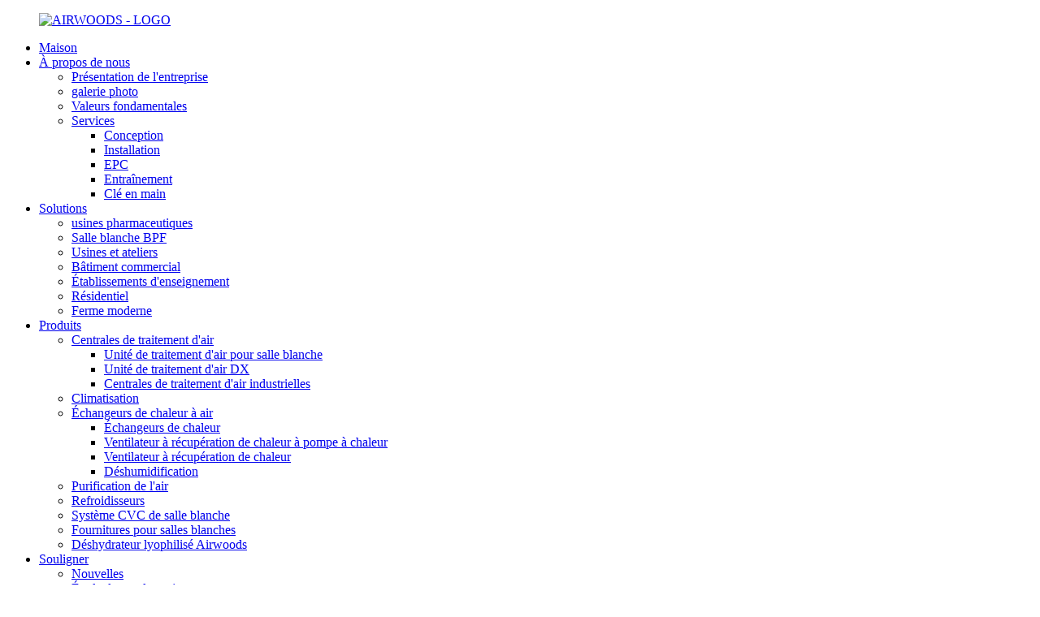

--- FILE ---
content_type: text/html
request_url: https://www.airwoods.com/fr/fresh-air-disinfection-box-for-hvac-system-2-product/
body_size: 17140
content:
<!DOCTYPE html> <html dir="ltr" lang="fr"> <head> <!-- Global site tag (gtag.js) - Google Analytics --> <script async src="https://www.googletagmanager.com/gtag/js?id=UA-153577757-1"></script> <script>
  window.dataLayer = window.dataLayer || [];
  function gtag(){dataLayer.push(arguments);}
  gtag('js', new Date());

  gtag('config', 'UA-153577757-1');
</script>  <!-- Google Tag Manager --> <script>(function(w,d,s,l,i){w[l]=w[l]||[];w[l].push({'gtm.start':
new Date().getTime(),event:'gtm.js'});var f=d.getElementsByTagName(s)[0],
j=d.createElement(s),dl=l!='dataLayer'?'&l='+l:'';j.async=true;j.src=
'https://www.googletagmanager.com/gtm.js?id='+i+dl;f.parentNode.insertBefore(j,f);
})(window,document,'script','dataLayer','GTM-5C9XW8VW');</script> <!-- End Google Tag Manager -->  <!-- Google tag (gtag.js) --> <script async src="https://www.googletagmanager.com/gtag/js?id=G-XTP4DNR0TB"></script> <script>
  window.dataLayer = window.dataLayer || [];
  function gtag(){dataLayer.push(arguments);}
  gtag('js', new Date());

  gtag('config', 'G-XTP4DNR0TB');
</script>  <script type="text/javascript">
    (function(c,l,a,r,i,t,y){
        c[a]=c[a]||function(){(c[a].q=c[a].q||[]).push(arguments)};
        t=l.createElement(r);t.async=1;t.src="https://www.clarity.ms/tag/"+i;
        y=l.getElementsByTagName(r)[0];y.parentNode.insertBefore(t,y);
    })(window, document, "clarity", "script", "sqwqo8gx7x");
</script>  <meta http-equiv="Content-Type" content="text/html; charset=UTF-8" /> <title>Boîte de désinfection de l'air frais pour systèmes CVC : usine et fournisseurs | Airwoods</title> <meta name="viewport" content="width=device-width,initial-scale=1,minimum-scale=1,maximum-scale=1,user-scalable=no"> <link rel="apple-touch-icon-precomposed" href=""> <meta name="format-detection" content="telephone=no"> <meta name="apple-mobile-web-app-capable" content="yes"> <meta name="apple-mobile-web-app-status-bar-style" content="black"> <meta property="og:url" content="https://~^(?<subdomain>.+)\\.airwoods\\.com$:443/fresh-air-disinfection-box-for-hvac-system-2-product/"/> <meta property="og:title" content="Fresh Air Disinfection Box for HVAC System"/> <meta property="og:description" content=" Heat Recovery Ventilation   Heat Pump Heat Recovery Ventilator   Heat Exchangers   Air Dehumidification   Air Purification Solutions   Watch the Product Video and Subscribe Us on Youtube to get latest update   Product Description Building air quality plays a critical role in our overall well-bei..."/> <meta property="og:type" content="product"/> <meta property="og:image" content="https://cdnus.globalso.com/airwoods/031.jpg"/> <meta property="og:site_name" content="https://www.airwoods.com/"/> <link href="//cdncn.goodao.net/airwoods/style/global/style.css?=1762612352" rel="stylesheet"> <link href="//cdncn.goodao.net/airwoods/style/public/public.css" rel="stylesheet"> <meta name="author" content="gd-admin"/> <meta name="description" itemprop="description" content="Ventilation à récupération de chaleur, pompe à chaleur, ventilateur à récupération de chaleur, échangeurs de chaleur, déshumidification de l'air, solutions de purification de l'air, à surveiller" />  <meta name="keywords" itemprop="keywords" content="Désinfection de l'air, désinfection de l'air dans les hôpitaux, machine de désinfection de l'air, système de désinfection de l'air, unité de désinfection de l'air, désinfection des conduits d'aération, purification de l'air, produits de purification de l'air, système de purification de l'air, purificateur d'air, purificateur d'air anti-moisissures, prix des purificateurs d'air, produits de purification de l'air, vente de purificateurs d'air, machine de désinfection de l'air, stérilisation de l'air, stérilisateur d'air, stérilisateur d'air domestique, stérilisateur d'air hospitalier, produits de stérilisation de l'air, stérilisateur UV pour l'air, purificateur d'air pour chambre, meilleur purificateur d'air, meilleur purificateur d'air anti-poussière, meilleur purificateur d'air pour hôpitaux, purificateur d'air chinois, purificateur d'air commercial, bon purificateur d'air, système de filtration d'air domestique, purificateur d'air domestique, système de filtration d'air de qualité hospitalière, purificateur d'air UV de qualité hospitalière, purificateur d'air domestique, désinfection de l'air CVC, purificateur d'air CVC, systèmes de désinfection CVC, stérilisation CVC, désinfection UV CVC, désinfectant UV CVC, stérilisateur UV CVC, UVC pour conduits Système de désinfection de l'air intérieur, purificateur d'air intérieur, purificateur d'air industriel, purificateur d'air pour grandes pièces, purificateur d'air pour espaces de vie, systèmes de filtration d'air médical, stérilisateur d'air médical, purificateur d'air de qualité médicale, purificateur d'air de bureau, purificateur d'air pour pièces, purificateur d'air pour petites pièces, purificateurs d'air haut de gamme, unité d'air frais traité, purificateur d'air HEPA véritable, désinfection de l'air de qualité supérieure, désinfection de l'air UV, système de désinfection de l'air UV, unité de désinfection de l'air UV, purificateur d'air UV, purificateur d'air UV pour CVC, produits de purification d'air UV, stérilisateur d'air UV pour CVC, systèmes de stérilisation de l'air UV, stérilisateur d'air UV, désinfection UV pour CVC, purificateur d'air à lumière UV, stérilisateur à lumière UV commercial, stérilisateur à lumière UV pour CVC, stérilisateur UV, stérilisateur UV pour CVC, produits de désinfection UV, stérilisateur UV pour système CVC, désinfection de l'air UVC, boîtier de désinfection de l'air UVC, purification de l'air UVC, purificateur d'air UVC produits, stérilisateur d'air UV-C, purificateur d'air UV-C pour toute la maison, produits" />    <link href="//cdn.globalso.com/hide_search.css" rel="stylesheet"/><link href="//www.airwoods.com/style/fr.html.css" rel="stylesheet"/><link rel="alternate" hreflang="fr" href="https://www.airwoods.com/fr/" /><link rel="canonical"  href="https://www.airwoods.com/fr/fresh-air-disinfection-box-for-hvac-system-2-product/" /></head> <body> <!-- Google Tag Manager --> <script>(function(w,d,s,l,i){w[l]=w[l]||[];w[l].push({'gtm.start':
new Date().getTime(),event:'gtm.js'});var f=d.getElementsByTagName(s)[0],
j=d.createElement(s),dl=l!='dataLayer'?'&l='+l:'';j.async=true;j.src=
'https://www.googletagmanager.com/gtm.js?id='+i+dl;f.parentNode.insertBefore(j,f);
})(window,document,'script','dataLayer','GTM-TX4FJ3R');</script> <!-- End Google Tag Manager -->  <!-- Google Tag Manager (noscript) --> <noscript><iframe src="https://www.googletagmanager.com/ns.html?id=GTM-5C9XW8VW" height="0" width="0" style="display:none;visibility:hidden"></iframe></noscript> <!-- End Google Tag Manager (noscript) -->  <div class="container">   <!-- web_head start -->  <header class="web_head">     <section class="head_top">       <div class="layout">         <figure class="logo"> <a href="/fr/">			<img src="https://cdnus.globalso.com/airwoods/AIRWOODS-LOGO.png" alt="AIRWOODS - LOGO"> 				</a></figure>       </div>     </section>     <section class="head_layer">       <div class="layout">         <nav class="nav_wrap">           <ul class="head_nav">             <li><a href="/fr/">Maison</a></li> <li><a href="/fr/about-us/">À propos de nous</a> <ul class="sub-menu"> 	<li><a href="/fr/about-us/">Présentation de l'entreprise</a></li> 	<li><a href="/fr/photo-gallery/">galerie photo</a></li> 	<li><a href="/fr/core-values-2/">Valeurs fondamentales</a></li> 	<li><a href="/fr/design/">Services</a> 	<ul class="sub-menu"> 		<li><a href="/fr/design/">Conception</a></li> 		<li><a href="/fr/installation/">Installation</a></li> 		<li><a href="/fr/epc/">EPC</a></li> 		<li><a href="/fr/training/">Entraînement</a></li> 		<li><a href="/fr/turnkey/">Clé en main</a></li> 	</ul> </li> </ul> </li> <li><a href="/fr/pharmaceutical-plants/">Solutions</a> <ul class="sub-menu"> 	<li><a href="/fr/pharmaceutical-plants/">usines pharmaceutiques</a></li> 	<li><a href="/fr/gmp-cleanrooms/">Salle blanche BPF</a></li> 	<li><a href="/fr/factories-and-workshops/">Usines et ateliers</a></li> 	<li><a href="/fr/commercial-building/">Bâtiment commercial</a></li> 	<li><a href="/fr/education/">Établissements d'enseignement</a></li> 	<li><a href="/fr/residential/">Résidentiel</a></li> 	<li><a href="/fr/modern-farm/">Ferme moderne</a></li> </ul> </li> <li class="current-post-ancestor current-menu-parent"><a href="/fr/products/">Produits</a> <ul class="sub-menu"> 	<li><a href="/fr/air-handling-units/">Centrales de traitement d'air</a> 	<ul class="sub-menu"> 		<li><a href="/fr/clean-room-air-handling-unit/">Unité de traitement d'air pour salle blanche</a></li> 		<li><a href="/fr/dx-air-handling-unit/">Unité de traitement d'air DX</a></li> 		<li><a href="/fr/industrial-air-handling-units/">Centrales de traitement d'air industrielles</a></li> 	</ul> </li> 	<li><a href="/fr/air-conditioning/">Climatisation</a></li> 	<li><a href="/fr/air-heat-exchangers/">Échangeurs de chaleur à air</a> 	<ul class="sub-menu"> 		<li><a href="/fr/heat-exchangers/">Échangeurs de chaleur</a></li> 		<li><a href="/fr/heat-pump-heat-recovery-ventilator/">Ventilateur à récupération de chaleur à pompe à chaleur</a></li> 		<li><a href="/fr/heat-recovery-ventilator/">Ventilateur à récupération de chaleur</a></li> 		<li><a href="/fr/dehumidification/">Déshumidification</a></li> 	</ul> </li> 	<li class="current-post-ancestor current-menu-parent"><a href="/fr/air-purification/">Purification de l'air</a></li> 	<li><a href="/fr/chillers/">Refroidisseurs</a></li> 	<li><a href="/fr/clean-room-hvac-system/">Système CVC de salle blanche</a></li> 	<li><a href="/fr/cleanroom-supplies/">Fournitures pour salles blanches</a></li> 	<li><a href="/fr/airwoods-freeze-dryer/">Déshydrateur lyophilisé Airwoods</a></li> </ul> </li> <li><a href="/fr/project/">Souligner</a> <ul class="sub-menu"> 	<li><a href="/fr/news/">Nouvelles</a></li> 	<li><a href="/fr/project/">Étude de cas de projets</a></li> 	<li><a href="/fr/video/">Vidéo</a></li> </ul> </li> <li><a href="/fr/contact-us/">Contactez-nous</a></li>           </ul>         </nav>          <div class="top_right">           <b id="btn-search" class="btn--search"></b>             <div class="change-language ensemble">   <div class="change-language-info">     <div class="change-language-title medium-title">        <div class="language-flag language-flag-en"><a href="https://www.airwoods.com/"><b class="country-flag"></b><span>English</span> </a></div>        <b class="language-icon"></b>      </div> 	<div class="change-language-cont sub-content">         <div class="empty"></div>     </div>   </div> </div> <!--theme286-->          </div>       </div>        <!--导航下拉-->            </section>   </header><!-- path --> <div class="path_bar">   <div class="layout">     <ul>      <li> <a itemprop="breadcrumb" href="/fr/">Maison</a></li><li> <a itemprop="breadcrumb" href="/fr/products/" title="Products">Produits</a> </li><li> <a itemprop="breadcrumb" href="/fr/air-purification/" title="Air Purification">Purification de l'air</a> </li></li>     </ul>   </div> </div>     <!-- page-layout start -->  <section class="web_main page_main">   <div class="layout">   <aside class="aside">   <section class="aside-wrap">     <section class="side-widget">     <div class="side-tit-bar">       <h4 class="side-tit">Catégories</h4>     </div>     <ul class="side-cate">       <li><a href="/fr/air-handling-units/">Centrales de traitement d'air</a> <ul class="sub-menu"> 	<li><a href="/fr/clean-room-air-handling-unit/">Unité de traitement d'air pour salle blanche</a></li> 	<li><a href="/fr/dx-air-handling-unit/">Unité de traitement d'air DX</a></li> 	<li><a href="/fr/industrial-air-handling-units/">Centrales de traitement d'air industrielles</a></li> 	<li><a href="/fr/rooftop-air-conditioning/">Climatisation sur le toit</a></li> </ul> </li> <li><a href="/fr/air-conditioning/">Climatisation</a></li> <li><a href="/fr/air-heat-exchangers/">Échangeurs de chaleur à air</a> <ul class="sub-menu"> 	<li><a href="/fr/heat-recovery-ventilator/">Ventilateur à récupération de chaleur</a></li> 	<li><a href="/fr/heat-exchangers/">Échangeurs de chaleur</a></li> 	<li><a href="/fr/heat-pump-heat-recovery-ventilator/">Ventilateur à récupération de chaleur à pompe à chaleur</a></li> 	<li><a href="/fr/dehumidification/">Déshumidification</a></li> </ul> </li> <li class="current-post-ancestor current-menu-parent"><a href="/fr/air-purification/">Purification de l'air</a></li> <li><a href="/fr/chillers/">Refroidisseurs</a></li> <li><a href="/fr/clean-room-hvac-system/">Système CVC de salle blanche</a></li> <li><a href="/fr/cleanroom-supplies/">Fournitures pour salles blanches</a></li> <li><a href="/fr/airwoods-freeze-dryer/">Déshydrateur lyophilisé Airwoods</a></li>     </ul>   </section>   <div class="side-widget">     <div class="side-tit-bar">       <h2 class="side-tit">Produits phares</h2>     </div> 	  	 <div class="side-product-items">               <div class="items_content">                <div class="side_slider">                     <ul class="swiper-wrapper"> 				                   <li class="swiper-slide gm-sep side_product_item">                     <figure > <a href="/fr/airwoods-eco-pair-1-2-wall-mounted-single-room-erv-60cmh35-3cfm-product/" class="item-img"><img src="https://cdnus.globalso.com/airwoods/SINGLE-ROOM-ERV-300x300.jpg" alt="Airwoods Eco Pair 1.2 Plafonnier mural pour une pièce..."></a>                       <figcaption>                         <h3 class="item_title"><a href="/fr/airwoods-eco-pair-1-2-wall-mounted-single-room-erv-60cmh35-3cfm-product/">Airwoods Eco Pair 1.2 Mural ...</a></h3>                        </figcaption>                     </figure> 					</li> 					                   <li class="swiper-slide gm-sep side_product_item">                     <figure > <a href="/fr/airwoods-single-room-energy-recovery-ventilator-product/" class="item-img"><img src="https://cdnus.globalso.com/airwoods/Main-9-300x300.jpg" alt="Récupérateur d'énergie Airwoods Eco Pair Plus pour une seule pièce..."></a>                       <figcaption>                         <h3 class="item_title"><a href="/fr/airwoods-single-room-energy-recovery-ventilator-product/">Airwoods Eco Pair Plus Sing...</a></h3>                        </figcaption>                     </figure> 					</li> 					                   <li class="swiper-slide gm-sep side_product_item">                     <figure > <a href="/fr/100cmh-88cfm-wall-mounted-eco-flex-energy-recovery-ventilator-product/" class="item-img"><img src="https://cdnus.globalso.com/airwoods/Main-6-300x300.jpg" alt="100 CMH 88 CFM Récupération d'énergie murale Eco-Flex..."></a>                       <figcaption>                         <h3 class="item_title"><a href="/fr/100cmh-88cfm-wall-mounted-eco-flex-energy-recovery-ventilator-product/">100 CMH 88 CFM Montage mural E...</a></h3>                        </figcaption>                     </figure> 					</li> 					                   <li class="swiper-slide gm-sep side_product_item">                     <figure > <a href="/fr/eco-link-single-room-ductless-erv-fresh-air-exchanger-energy-recovery-ventilation-product/" class="item-img"><img src="https://cdnus.globalso.com/airwoods/Main7-300x300.jpg" alt="Eco Link VRE sans conduit pour une pièce unique, air frais Exc..."></a>                       <figcaption>                         <h3 class="item_title"><a href="/fr/eco-link-single-room-ductless-erv-fresh-air-exchanger-energy-recovery-ventilation-product/">Eco Link Chambre Simple Ductle...</a></h3>                        </figcaption>                     </figure> 					</li> 					                   <li class="swiper-slide gm-sep side_product_item">                     <figure > <a href="/fr/dc-invert-fresh-air-heat-pump-product/" class="item-img"><img src="https://cdnus.globalso.com/airwoods/Main-8-2-300x300.jpg" alt="pompe à chaleur réversible à air frais CC avec récupération d'énergie v..."></a>                       <figcaption>                         <h3 class="item_title"><a href="/fr/dc-invert-fresh-air-heat-pump-product/">Inverseur CC pour pompe à air frais...</a></h3>                        </figcaption>                     </figure> 					</li> 					                </ul> 				 </div>                 <div class="btn-prev"></div>                 <div class="btn-next"></div>               </div>             </div>    </div>          </section> </aside>     <!-- main start -->       <section class="main" >   <div class="main_hd">             <h1 class="page_title new_titles">Boîtier de désinfection de l'air frais pour système CVC</h1>         </div>        <!-- product info -->       <section class="product-intro">         <div class="product-view" >            <!-- Piliang S-->                     <!-- Piliang E-->                     <div class="product-image"> <a class="cloud-zoom" id="zoom1" data-zoom="adjustX:0, adjustY:0" href="https://cdnus.globalso.com/airwoods/031.jpg"> <img src="https://cdnus.globalso.com/airwoods/031.jpg" itemprop="image" title="" alt="Boîtier de désinfection d'air frais pour système CVC - Image mise en avant" style="width:100%" /></a> </div>                     <div  style="position:relative; width:100%;">             <div class="image-additional">               <ul class="swiper-wrapper">                                 <li class="swiper-slide image-item current"> <a class="cloud-zoom-gallery item"  href="https://cdnus.globalso.com/airwoods/031.jpg" data-zoom="useZoom:zoom1, smallImage:https://cdnus.globalso.com/airwoods/031.jpg" title=""><img src="https://cdnus.globalso.com/airwoods/031-300x300.jpg" alt="Boîtier de désinfection de l'air frais pour système CVC" /></a> </li>                                 <li class="swiper-slide image-item"> <a class="cloud-zoom-gallery item"  href="https://cdnus.globalso.com/airwoods/07.jpg" data-zoom="useZoom:zoom1, smallImage:https://cdnus.globalso.com/airwoods/07.jpg" title=""><img src="https://cdnus.globalso.com/airwoods/07-300x300.jpg" alt="Boîtier de désinfection de l'air frais pour système CVC" /></a> </li>                                 <li class="swiper-slide image-item"> <a class="cloud-zoom-gallery item"  href="https://cdnus.globalso.com/airwoods/101.jpg" data-zoom="useZoom:zoom1, smallImage:https://cdnus.globalso.com/airwoods/101.jpg" title=""><img src="https://cdnus.globalso.com/airwoods/101-300x300.jpg" alt="Boîtier de désinfection de l'air frais pour système CVC" /></a> </li>                                 <li class="swiper-slide image-item"> <a class="cloud-zoom-gallery item"  href="https://cdnus.globalso.com/airwoods/09.jpg" data-zoom="useZoom:zoom1, smallImage:https://cdnus.globalso.com/airwoods/09.jpg" title=""><img src="https://cdnus.globalso.com/airwoods/09-300x300.jpg" alt="Boîtier de désinfection de l'air frais pour système CVC" /></a> </li>                               </ul>               <div class="swiper-pagination swiper-pagination-white"></div>             </div>             <div class="swiper-button-next swiper-button-white"></div>             <div class="swiper-button-prev swiper-button-white"></div>           </div>         </div>         <section class="product-summary">            <div class="product-meta">             <h3>Description courte :</h3>             <p><p><span>Caractéristiques du système de désinfection de l'air frais</span><br /> <span>(1) Inactivation efficace</span><br /> <span>Éliminer le virus présent dans l'air en peu de temps, réduisant considérablement le risque de transmission virale.</span><br /> <span>(2) Pleine initiative</span><br /> <span>Divers ions purificateurs sont générés et diffusés dans tout l'espace, et divers polluants nocifs sont activement décomposés, ce qui est efficace et complet.</span><br /> <span>(3) Zéro pollution</span><br /> <span>Aucune pollution secondaire et aucun bruit.</span><br /> <span>(4) Fiable et pratique</span><br /> <span>(5) Haute qualité, installation et entretien faciles</span><br /> <span>Application : maisons d'habitation, petits bureaux, jardins d'enfants, écoles et autres lieux.</span></p> </p>             <br />                                   </div>           <div class="product-btn-wrap"> <a href="javascript:" onclick="showMsgPop();" class="email">Envoyez-nous un courriel</a>            <a href="https://www.airwoods.com/uploads/Air-Disinfection-Box-Catalogue-2020101.pdf" target="_blank" rel="external nofollow"   class="pdf">Télécharger au format PDF</a>            </div>           <div class="share-this">                <div class="addthis_sharing_toolbox"></div>                 			</div>         </section>       </section>       <section class="tab-content-wrap product-detail">         <div class="tab-title-bar detail-tabs">           <h2 class="tab-title title current"><span>Détails du produit</span></h2>                                          <h2 class="tab-title title"><span>FAQ</span></h2>                               		                      </div>	         <section class="tab-panel-wrap">           <section class="tab-panel disabled entry">             <section class="tab-panel-content">                                	                <div class="fl-builder-content fl-builder-content-1655 fl-builder-content-primary fl-builder-global-templates-locked" data-post-id="1655"><div class="fl-row fl-row-full-width fl-row-bg-none fl-node-61777caa332e8" data-node="61777caa332e8"> 	<div class="fl-row-content-wrap"> 				<div class="fl-row-content fl-row-full-width fl-node-content"> 		 <div class="fl-col-group fl-node-6188c68f442b1" data-node="6188c68f442b1"> 			<div class="fl-col fl-node-6188c68f4457d fl-col-small" data-node="6188c68f4457d" style="width: 20%;"> 	<div class="fl-col-content fl-node-content"> 	<div class="fl-module fl-module-heading fl-node-6188c694e616e" data-node="6188c694e616e" data-animation-delay="0.0"> 	<div class="fl-module-content fl-node-content"> 		<h3 class="fl-heading"> 		<a href="/fr/heat-recovery-ventilator/" title="Heat Recovery Ventilation" target="_blank"> 		<span class="fl-heading-text">Ventilation à récupération de chaleur</span> 		</a> 	</h3>	</div> </div>	</div> </div>			<div class="fl-col fl-node-6188c68f445c3 fl-col-small" data-node="6188c68f445c3" style="width: 20%;"> 	<div class="fl-col-content fl-node-content"> 	<div class="fl-module fl-module-heading fl-node-6188c6b3ac513" data-node="6188c6b3ac513" data-animation-delay="0.0"> 	<div class="fl-module-content fl-node-content"> 		<h3 class="fl-heading"> 		<a href="/fr/heat-pump-heat-recovery-ventilator/" title="Heat Pump Heat Recovery Ventilator" target="_blank"> 		<span class="fl-heading-text">Ventilateur à récupération de chaleur à pompe à chaleur</span> 		</a> 	</h3>	</div> </div>	</div> </div>			<div class="fl-col fl-node-6188c68f44604 fl-col-small" data-node="6188c68f44604" style="width: 20%;"> 	<div class="fl-col-content fl-node-content"> 	<div class="fl-module fl-module-heading fl-node-6188c6d44b45d" data-node="6188c6d44b45d" data-animation-delay="0.0"> 	<div class="fl-module-content fl-node-content"> 		<h3 class="fl-heading"> 		<a href="/fr/heat-exchangers/" title="Heat Exchangers" target="_blank"> 		<span class="fl-heading-text">Échangeurs de chaleur</span> 		</a> 	</h3>	</div> </div>	</div> </div>			<div class="fl-col fl-node-6188c68f44646 fl-col-small" data-node="6188c68f44646" style="width: 20%;"> 	<div class="fl-col-content fl-node-content"> 	<div class="fl-module fl-module-heading fl-node-6188c6eb783d4" data-node="6188c6eb783d4" data-animation-delay="0.0"> 	<div class="fl-module-content fl-node-content"> 		<h3 class="fl-heading"> 		<a href="/fr/dehumidification/" title="Air Dehumidification" target="_blank"> 		<span class="fl-heading-text">Déshumidification de l'air</span> 		</a> 	</h3>	</div> </div>	</div> </div>			<div class="fl-col fl-node-6188c68f44687 fl-col-small" data-node="6188c68f44687" style="width: 20%;"> 	<div class="fl-col-content fl-node-content"> 	<div class="fl-module fl-module-heading fl-node-6188c715358f2" data-node="6188c715358f2" data-animation-delay="0.0"> 	<div class="fl-module-content fl-node-content"> 		<h3 class="fl-heading"> 		<a href="/fr/air-purification/" title="Air Purification Solutions" target="_blank"> 		<span class="fl-heading-text">Solutions de purification de l'air</span> 		</a> 	</h3>	</div> </div>	</div> </div>	</div>  <div class="fl-col-group fl-node-6188c66ad0e80" data-node="6188c66ad0e80"> 			<div class="fl-col fl-node-6188c66ad11a3" data-node="6188c66ad11a3" style="width: 100%;"> 	<div class="fl-col-content fl-node-content"> 	<div class="fl-module fl-module-heading fl-node-6177aa3196ead" data-node="6177aa3196ead" data-animation-delay="0.0"> 	<div class="fl-module-content fl-node-content"> 		<h3 class="fl-heading"> 		<a href="https://youtu.be/d_EoE95ypTM" title="Watch the Product Video and Subscribe Us on Youtube to get latest update" target="_self"> 		<span class="fl-heading-text">Regardez la vidéo du produit et abonnez-vous à notre chaîne YouTube pour recevoir les dernières mises à jour.</span> 		</a> 	</h3>	</div> </div><div class="fl-module fl-module-video fl-node-6177aa524cef2" data-node="6177aa524cef2" data-animation-delay="0.0"> 	<div class="fl-module-content fl-node-content"> 		 <div class="fl-video fl-embed-video" itemscope itemtype="http://schema.org/VideoObject"> 	<script src="https://cdncn.goodao.net/lite-yt-embed.js"></script> <link href="https://cdncn.goodao.net/lite-yt-embed.css" rel="stylesheet"> <meta itemprop="thumbnailUrl" content="http://cdn.goodao.net/airwoods/031-300x300.jpg" /> <meta itemprop="description" content="Fresh Air Disinfection Box for HVAC System factory and suppliers | Airwoods" /> <meta itemprop="name" content="Airwoods" /> <meta itemprop="uploadDate" content="2021-07-26T13:42:00+08:00" /> <meta itemprop="contentUrl" content="https://youtu.be/d_EoE95ypTM" />  <lite-youtube videoid="d_EoE95ypTM"></lite-youtube></div>	</div> </div>	</div> </div>	</div>  <div class="fl-col-group fl-node-61777caa37913" data-node="61777caa37913"> 			<div class="fl-col fl-node-61777caa37b66 fl-col-has-cols" data-node="61777caa37b66" style="width: 100%;"> 	<div class="fl-col-content fl-node-content"> 	<div class="fl-module fl-module-rich-text fl-node-61777caa32fd2" data-node="61777caa32fd2" data-animation-delay="0.0"> 	<div class="fl-module-content fl-node-content"> 		<div class="fl-rich-text"> 	<p><span><strong><span style="font-size: medium;">Description du produit</span></strong></span></p> <div> <p><span style="font-size: medium; font-family: arial, helvetica, sans-serif;">La qualité de l'air dans les bâtiments joue un rôle essentiel dans notre bien-être général, compte tenu du temps que nous passons à l'intérieur (environ 90 %) et de la capacité des bâtiments à influencer positivement ou négativement notre cognition, notre santé, notre productivité et la qualité de notre sommeil. L'air frais est le facteur le plus important qui détermine la qualité de l'air dans les bâtiments.</span></p> <p><span style="font-size: medium; font-family: arial, helvetica, sans-serif;">En 2020, face à la pandémie de Covid-19, la qualité de l'air intérieur est devenue une préoccupation majeure. C'est pourquoi nous avons développé un nouveau produit intégrant une lampe UVC et un filtre photocatalytique médical pour éliminer les germes et les bactéries présents dans l'air, garantissant ainsi un air pur et sain à l'intérieur des bâtiments. Ce produit est largement utilisé dans les écoles, les immeubles de bureaux, les hôpitaux, les cinémas, les restaurants, etc.</span></p> </div> </div>	</div> </div> <div class="fl-col-group fl-node-6177a5f0ede78 fl-col-group-nested" data-node="6177a5f0ede78"> 			<div class="fl-col fl-node-6177a5f0ee2cb fl-col-small" data-node="6177a5f0ee2cb" style="width: 50%;"> 	<div class="fl-col-content fl-node-content"> 	<div class="fl-module fl-module-rich-text fl-node-6177a5f95d6cd" data-node="6177a5f95d6cd" data-animation-delay="0.0"> 	<div class="fl-module-content fl-node-content"> 		<div class="fl-rich-text"> 	<p><strong>Lampe germicide médicale UVC</strong></p> <p>La lampe germicide ultraviolette personnalisée peut concentrer une haute intensité pour tuer les bactéries et les virus en peu de temps.<br />La longueur d'onde de 254 nm est facilement absorbée par les organismes vivants.<br />L'ADN ou l'ARN, qui agissent sur le matériel génétique de l'organisme, détruisent l'ADN/ARN pour tuer les bactéries et les virus.</p> </div>	</div> </div>	</div> </div>			<div class="fl-col fl-node-6177a5f0ee31a fl-col-small" data-node="6177a5f0ee31a" style="width: 50%;"> 	<div class="fl-col-content fl-node-content"> 	<div class="fl-module fl-module-photo fl-node-6177a625c779d" data-node="6177a625c779d" data-animation-delay="0.0"> 	<div class="fl-module-content fl-node-content"> 		<div class="fl-photo fl-photo-align-center" itemscope itemtype="http://schema.org/ImageObject"> 	<div class="fl-photo-content fl-photo-img-png"> 				<img class="fl-photo-img wp-image-8374" src="https://www.airwoods.com/uploads/UVC-light.png" alt="lumière UVC" itemprop="image"  /> 		     			</div> 	</div>	</div> </div>	</div> </div>	</div> <div class="fl-module fl-module-rich-text fl-node-6177a4ad42496" data-node="6177a4ad42496" data-animation-delay="0.0"> 	<div class="fl-module-content fl-node-content"> 		<div class="fl-rich-text"> 	<p><span><strong>Caractéristiques de ce système</strong></span><br /> <span>(1) Inactivation efficace</span><br /> <span>Éliminer le virus présent dans l'air en peu de temps, réduisant considérablement le risque de transmission virale.</span><br /> <span>(2) Pleine initiative</span><br /> <span>Divers ions purificateurs sont générés et diffusés dans tout l'espace, et divers polluants nocifs sont activement décomposés, ce qui est efficace et complet.</span><br /> <span>(3) Zéro pollution</span><br /> <span>Aucune pollution secondaire et aucun bruit.</span><br /> <span>(4) Fiable et pratique</span><br /> <span>(5) Haute qualité, installation et entretien faciles</span></p> </div>	</div> </div><div class="fl-module fl-module-heading fl-node-6177a59e037e2" data-node="6177a59e037e2" data-animation-delay="0.0"> 	<div class="fl-module-content fl-node-content"> 		<h3 class="fl-heading"> 		<span class="fl-heading-text">Technologie de double destruction des virus</span> 	</h3>	</div> </div><div class="fl-module fl-module-rich-text fl-node-6177a5bbac304" data-node="6177a5bbac304" data-animation-delay="0.0"> 	<div class="fl-module-content fl-node-content"> 		<div class="fl-rich-text"> 	<h3>Lampe germicide UVC médicale + filtre photocatalytique médical</h3> </div>	</div> </div><div class="fl-module fl-module-photo fl-node-6177a75d853a3" data-node="6177a75d853a3" data-animation-delay="0.0"> 	<div class="fl-module-content fl-node-content"> 		<div class="fl-photo fl-photo-align-center" itemscope itemtype="http://schema.org/ImageObject"> 	<div class="fl-photo-content fl-photo-img-png"> 				<img class="fl-photo-img wp-image-8375" src="https://www.airwoods.com/uploads/UV-kill-virus.png" alt="La lumière UV tue les virus" itemprop="image"  /> 		     			</div> 	</div>	</div> </div><div class="fl-module fl-module-rich-text fl-node-6177a714d0f7b" data-node="6177a714d0f7b" data-animation-delay="0.0"> 	<div class="fl-module-content fl-node-content"> 		<div class="fl-rich-text"> 	<p><strong>Filtre photocatalytique médical</strong></p> <p>La lumière germicide UVC irradie le matériau photocatalytique (oxyde de dioxygentitanium) pour combiner l'eau et l'oxygène de l'air en vue d'une réaction photocatalytique. Cette réaction produit rapidement une forte concentration d'ions germicides avancés (ions hydroxyde, ions superhydrogène, ions oxygène négatifs, ions peroxyde d'hydrogène, etc.). Les propriétés oxydantes et ioniques de ces particules d'oxydation avancée décomposent rapidement les gaz et les odeurs chimiquement nocifs, réduisent les particules en suspension et éliminent les contaminants microbiens tels que les virus, les bactéries et les moisissures.</p> </div>	</div> </div><div class="fl-module fl-module-photo fl-node-6177a44ec2db3" data-node="6177a44ec2db3" data-animation-delay="0.0"> 	<div class="fl-module-content fl-node-content"> 		<div class="fl-photo fl-photo-align-center" itemscope itemtype="http://schema.org/ImageObject"> 	<div class="fl-photo-content fl-photo-img-png"> 				<img class="fl-photo-img wp-image-1663" src="https://www.airwoods.com/uploads/sterilization-box.png" alt="boîte de stérilisation" itemprop="image"  /> 		     			</div> 	</div>	</div> </div><div class="fl-module fl-module-rich-text fl-node-6177a548cf1b3" data-node="6177a548cf1b3" data-animation-delay="0.0"> 	<div class="fl-module-content fl-node-content"> 		<div class="fl-rich-text"> 	<h2><span>Comment fonctionne le boîtier de désinfection de l'air frais ?</span></h2> <p><span>* Modèle standard compatible avec le produit ERV standard</span></p> <p><span>Modèle personnalisé compatible avec les ventilo-convecteurs et les centrales de traitement d'air gainables.</span></p> </div>	</div> </div><div class="fl-module fl-module-heading fl-node-6177a222beaf4" data-node="6177a222beaf4" data-animation-delay="0.0"> 	<div class="fl-module-content fl-node-content"> 		<h3 class="fl-heading"> 		<span class="fl-heading-text">Guide d'installation du boîtier de désinfection de l'air frais</span> 	</h3>	</div> </div><div class="fl-module fl-module-photo fl-node-6177a2439fcf8" data-node="6177a2439fcf8" data-animation-delay="0.0"> 	<div class="fl-module-content fl-node-content"> 		<div class="fl-photo fl-photo-align-center" itemscope itemtype="http://schema.org/ImageObject"> 	<div class="fl-photo-content fl-photo-img-png"> 				<img class="fl-photo-img wp-image-8372" src="https://www.airwoods.com/uploads/sterilization-box-installation.png" alt="installation de boîte de stérilisation de l'air" itemprop="image"  /> 		     			</div> 	</div>	</div> </div><div class="fl-module fl-module-rich-text fl-node-6177a2892ab85" data-node="6177a2892ab85" data-animation-delay="0.0"> 	<div class="fl-module-content fl-node-content"> 		<div class="fl-rich-text"> 	<p><span style="font-size: small;">• Le boîtier de désinfection de l'air peut être utilisé conjointement avec un ventilateur à récupération d'énergie et fonctionner de concert avec un système de contrôle d'interverrouillage.</span><br /> <span style="font-size: small;">• Les boîtiers de désinfection de l'air peuvent stériliser l'air pollué, qu'il soit extérieur ou intérieur.</span><br /> <span style="font-size: small;">• Il est recommandé d'installer d'abord le boîtier de désinfection de l'air sur les conduits d'arrivée et d'évacuation d'air.</span><br /> <span style="font-size: small;">• Les deux extrémités du boîtier de désinfection de l'air doivent être raccordées au tuyau principal à l'aide de tuyaux.</span></p> </div>	</div> </div><div class="fl-module fl-module-heading fl-node-6177a2d13bd42" data-node="6177a2d13bd42" data-animation-delay="0.0"> 	<div class="fl-module-content fl-node-content"> 		<h3 class="fl-heading"> 		<span class="fl-heading-text">Modèle personnalisé compatible avec les unités de ventilation et de climatisation gainables</span> 	</h3>	</div> </div><div class="fl-module fl-module-photo fl-node-6177a2e1d57a5" data-node="6177a2e1d57a5" data-animation-delay="0.0"> 	<div class="fl-module-content fl-node-content"> 		<div class="fl-photo fl-photo-align-center" itemscope itemtype="http://schema.org/ImageObject"> 	<div class="fl-photo-content fl-photo-img-png"> 				<img class="fl-photo-img wp-image-1665" src="https://www.airwoods.com/uploads/air-disinfection-for-ahu.png" alt="désinfection de l'air pour système CVC" itemprop="image"  /> 		     			</div> 	</div>	</div> </div><div class="fl-module fl-module-heading fl-node-6177a132eb4b8" data-node="6177a132eb4b8" data-animation-delay="0.0"> 	<div class="fl-module-content fl-node-content"> 		<h3 class="fl-heading"> 		<span class="fl-heading-text">Certificats et rapports pour le stérilisateur d'air UVC</span> 	</h3>	</div> </div><div class="fl-module fl-module-photo fl-node-6177a14f2c968" data-node="6177a14f2c968" data-animation-delay="0.0"> 	<div class="fl-module-content fl-node-content"> 		<div class="fl-photo fl-photo-align-center" itemscope itemtype="http://schema.org/ImageObject"> 	<div class="fl-photo-content fl-photo-img-png"> 				<img class="fl-photo-img wp-image-8371" src="https://www.airwoods.com/uploads/certifcate-and-report.png" alt="stérilisateur d'air UVC" itemprop="image"  /> 		     			</div> 	</div>	</div> </div><div class="fl-module fl-module-heading fl-node-6177aa8cb8759" data-node="6177aa8cb8759" data-animation-delay="0.0"> 	<div class="fl-module-content fl-node-content"> 		<h3 class="fl-heading"> 		<a href="/fr/manufacturing/" title="About Manufacturing " target="_self"> 		<span class="fl-heading-text">À propos de la fabrication</span> 		</a> 	</h3>	</div> </div><div class="fl-module fl-module-photo fl-node-6177aa9c95fa5" data-node="6177aa9c95fa5" data-animation-delay="0.0"> 	<div class="fl-module-content fl-node-content"> 		<div class="fl-photo fl-photo-align-center" itemscope itemtype="http://schema.org/ImageObject"> 	<div class="fl-photo-content fl-photo-img-jpg"> 				<img class="fl-photo-img wp-image-8300" src="https://www.airwoods.com/uploads/4a816413.jpg" alt="https://www.airwoods.com/manufacturing/" itemprop="image"  /> 		     			</div> 	</div>	</div> </div><div class="fl-module fl-module-heading fl-node-61aadb6a1a153" data-node="61aadb6a1a153" data-animation-delay="0.0"> 	<div class="fl-module-content fl-node-content"> 		<h3 class="fl-heading"> 		<span class="fl-heading-text">Contactez-nous</span> 	</h3>	</div> </div><div class="fl-module fl-module-rich-text fl-node-61aadba370f55" data-node="61aadba370f55" data-animation-delay="0.0"> 	<div class="fl-module-content fl-node-content"> 		<div class="fl-rich-text"> 	<p style="text-align: center;">Email: info@airwoods.com       Mobile Phone: +86 13242793858‬</p> </div>	</div> </div>	</div> </div>	</div> 		</div> 	</div> </div></div><!--<div id="downaspdf">                     <a title="Download this Product as PDF" href="/downloadpdf.php?id=1655" rel="external nofollow"><span>Download as PDF</span></a>                 </div>-->                            <div class="clear"></div>                                                         <hr>               <li><b>Précédent:</b>                 <a href="/fr/rotary-heat-recovery-wheel-type-fresh-air-dehumidifier-product/" rel="prev">Déshumidificateur d'air frais à roue de récupération de chaleur rotative</a>              </li>               <li><b>Suivant:</b>                 <a href="/fr/single-room-wall-mounted-ductless-heat-energy-recovery-ventilator-product/" rel="next">Ventilateur de récupération d'énergie thermique sans conduit, mural pour une seule pièce</a>              </li>               <hr>                           </section>           </section>                                          <section class="tab-panel disabled entry">             <section class="tab-panel-content">  </section>           </section>                                       <section class="tab-panel disabled entry">             <section class="tab-panel-content">                           </section>           </section>                   </section>       </section> <!--      <section id="send-email" class="inquiry-form-wrap ct-inquiry-form"> --> <!--      <div id="inquiry-form-wrap" style=" position:absolute; top:-150px;"></div>--> <!--    <div class="contact_form">--> <!--     <h2 class="title">Send your message to us:</h2>--> <!--<script type="text/javascript" src="//formcs.globalso.com/form/generate.js?id=482"></script>--> <!--        </div>--> <!--        <div class="ad_prompt">Write your message here and send it to us</div></section>--> <div class="products_an"> <div class="product-btn-wrap"> <a href="javascript:" onclick="showMsgPop();" class="email">Laissez votre message</a> </div> </div> 	 <div class="goods-may-like">         <h2 class="title">Catégories de produits</h2>         <div class="layer-bd">             <div class="swiper-slider">         <ul class="swiper-wrapper">                                 				 <li class="swiper-slide wow fadeInUpA product_item" data-wow-delay=".1s">                   <figure> <span class="item_img"> <img src="https://cdnus.globalso.com/airwoods/prod-Air-Purifier-01-300x223.png" alt="Purificateur d'air de plafond Airwoods"> 			<a href="/fr/airwoods-ceiling-air-purifier-product/" title="Airwoods Ceiling Air Purifier"></a></span>                     <figcaption>                       <h3 class="item_title"><a href="/fr/airwoods-ceiling-air-purifier-product/">Purificateur d'air de plafond Airwoods</a></h3>                     </figcaption>                   </figure>                 </li> 				                       				 <li class="swiper-slide wow fadeInUpA product_item" data-wow-delay=".1s">                   <figure> <span class="item_img"> <img src="https://cdnus.globalso.com/airwoods/single-room-erv-300x222.jpg" alt="Ventilateur de récupération d'énergie thermique sans conduit, mural pour une seule pièce"> 			<a href="/fr/single-room-wall-mounted-ductless-heat-energy-recovery-ventilator-product/" title="Single Room Wall Mounted Ductless Heat Energy Recovery Ventilator"></a></span>                     <figcaption>                       <h3 class="item_title"><a href="/fr/single-room-wall-mounted-ductless-heat-energy-recovery-ventilator-product/">Chauffage mural sans conduit pour une seule pièce R...</a></h3>                     </figcaption>                   </figure>                 </li> 				                       				 <li class="swiper-slide wow fadeInUpA product_item" data-wow-delay=".1s">                   <figure> <span class="item_img"> <img src="https://cdnus.globalso.com/airwoods/Single-way-blower-fresh-air-filtration-systems.jpg" alt="Systèmes de filtration d'air frais à soufflerie unidirectionnelle"> 			<a href="/fr/single-way-blower-fresh-air-filtration-systems-product/" title="Single Way Blower Fresh Air Filtration Systems"></a></span>                     <figcaption>                       <h3 class="item_title"><a href="/fr/single-way-blower-fresh-air-filtration-systems-product/">Systèmes de filtration d'air frais à soufflerie unidirectionnelle</a></h3>                     </figcaption>                   </figure>                 </li> 				                       				 <li class="swiper-slide wow fadeInUpA product_item" data-wow-delay=".1s">                   <figure> <span class="item_img"> <img src="https://cdnus.globalso.com/airwoods/vertical-HRV-300x223.jpg" alt="Ventilateur vertical compact à récupération de chaleur à haut rendement et à orifice supérieur"> 			<a href="/fr/compact-hrv-high-efficiency-top-port-vertical-heat-recovery-ventilator-product/" title="Compact HRV High Efficiency Top Port Vertical Heat Recovery Ventilator"></a></span>                     <figcaption>                       <h3 class="item_title"><a href="/fr/compact-hrv-high-efficiency-top-port-vertical-heat-recovery-ventilator-product/">VRC compacte à haut rendement, port supérieur vertical H...</a></h3>                     </figcaption>                   </figure>                 </li> 				                       				 <li class="swiper-slide wow fadeInUpA product_item" data-wow-delay=".1s">                   <figure> <span class="item_img"> <img src="https://cdnus.globalso.com/airwoods/eco-design-ERV-300x222.jpg" alt="Ventilateurs de récupération d'énergie thermique suspendus"> 			<a href="/fr/suspended-heat-energy-recovery-ventilators-product/" title="Suspended Heat Energy Recovery Ventilators"></a></span>                     <figcaption>                       <h3 class="item_title"><a href="/fr/suspended-heat-energy-recovery-ventilators-product/">Ventilateurs de récupération d'énergie thermique suspendus</a></h3>                     </figcaption>                   </figure>                 </li> 				                                       </ul>         </div>         <div class="swiper-control">               <span class="swiper-button-prev"></span>               <span class="swiper-button-next"></span>             </div>             </div>       </div>   </section>   </div> </section> <div class="clear"></div> <style> /*--------------------------------------------------------                                                      page: download list                                                                     ------------------------------------------------------*/   .download-list { position: relative; width: 100%; overflow: hidden; } .download-list ul { } .download-list ul li { position: relative; display: block; overflow: hidden; line-height: 30px; padding: 30px 0 10px; border-bottom: 1px solid #E9E9E9; } .download-list ul li .download-cont { position: relative; display: inline-block; vertical-align: top; *display: inline;  *zoom: 1; float: left; } .download-list ul li .download-cont .download-pic { position: relative; display: inline-block; vertical-align: top; *display: inline;  *zoom: 1; width: 25px; height: 25px; overflow: hidden; } .download-list ul li .download-cont .download-pic img { max-width: 25px; max-height: 25px; } .download-list ul li .download-cont .download-detail { position: relative; display: inline-block; vertical-align: top; *display: inline;  *zoom: 1; margin: 0 15px; font-size: 18px; font-family: 'Graphik-Semibold'; } .download-list ul li .download-button { position: relative; display: inline-block; vertical-align: top; *display: inline;  *zoom: 1; float: right; height: 30px; line-height: 30px; font-size: 14px; border-width: 1px; border-style: solid; border-left-color: #C1C1C1; border-right-color: #C1C1C1; border-top-color: #C9C9C9; border-bottom-color: #A5A5A5; border-radius: 5px; filter: progid:DXImageTransform.Microsoft.Gradient(startColorStr='#F1F1F1', endColorStr='#DADADA', gradientType='0'); background: -moz-linear-gradient(top, #F1F1F1, #DADADA); background: -o-linear-gradient(top, #F1F1F1, #DADADA); background: -webkit-gradient(linear, 0% 0%, 0% 100%, from(#F1F1F1), to(#DADADA)); } .download-list ul li .download-button a { position: relative; display: block; padding: 0 12px 0 12px; color: #0A0A0A; }  .download-list ul li { border-bottom: none; } .download-list ul li .download-cont { display: block; margin: 0 0 20px; }   /*--------------------------------------------------------                                                      page: faq list                                                                     ------------------------------------------------------*/ </style>   <!-- web_footer start -->   <footer class="web_footer">     <section class="foot_service">       <div class="layout">         <div class="foot_items">           <nav class="foot_item foot_item_info" data-wow-delay=".1s" data-wow-duration=".8s">             <div class="foot_logo">	<img src="https://cdnus.globalso.com/airwoods/AIRWOODS-LOGO.png" alt="AIRWOODS - LOGO"> 	 </div>         <div class="info_desc"><p><p>Depuis 2007, Airwoods se consacre à fournir des solutions complètes de CVC, de salles blanches et de traitement des COV à différents secteurs d'activité. Notre objectif est d'assurer une bonne qualité de l'air intérieur grâce à des produits écoénergétiques, des solutions optimisées, des prix compétitifs et un service irréprochable.</p> </p>         </div>           </nav>           <nav class="foot_item foot_item_product" data-wow-delay=".2s" data-wow-duration=".8s">             <div class="foot_item_hd">               <h2 class="title">Solutions</h2>             </div>             <div class="foot_item_bd">               <ul class="foot_txt_list">                 	<li><a href="/fr/pharmaceutical-plants/">usines pharmaceutiques</a></li> <li><a href="/fr/factories-and-workshops/">usines</a></li> <li><a href="/fr/commercial-building/">Bâtiment commercial</a></li> <li><a href="/fr/education/">Établissements d'enseignement</a></li> <li><a href="/fr/modern-farm/">Ferme moderne</a></li>               </ul>             </div>           </nav>                      <nav class="foot_item foot_item_product" data-wow-delay=".2s" data-wow-duration=".8s">             <div class="foot_item_hd">               <h2 class="title">Liens rapides</h2>             </div>             <div class="foot_item_bd">               <ul class="foot_txt_list">                 	<li><a href="/fr/products/">Produits</a></li> <li><a href="/fr/project/">projets</a></li> <li><a href="/fr/news/">Nouvelles</a></li> <li><a href="/fr/video/">Centre vidéo</a></li> <li><a href="/fr/about-us/">À propos d'Airwoods</a></li>               </ul>             </div>           </nav>                      <nav class="foot_item" data-wow-delay=".3s" data-wow-duration=".8s">             <div class="foot_item_hd">               <h2 class="title">Entrer en contact</h2>             </div>             <div class="foot_item_bd">                <address class="foot_contact_list">                <!--                     icons:                      ============================                      contact_ico_local                      contact_ico_phone                      contact_ico_email                      contact_ico_fax                      contact_ico_skype                      contact_ico_time  -->                  <ul> 				                    <li class="contact_item">                      <i class="contact_ico contact_ico_local"></i>                      <div class="contact_txt">                        <span class="item_val">Salle 2101, Bâtiment n° 25 du siège social, Parc écologique de haute technologie de Tian An, 555 avenue Panyu, district de Panyu, Guangzhou, Chine</span>                      </div>                    </li> 				   				                      <li class="contact_item">                      <i class="contact_ico contact_ico_phone"></i>                      <div class="contact_txt">                        <a class="tel_link" href="tel:+86-20-39141701"><span class="item_label">Téléphone:</span><span class="item_val">+86-20-39141701</span></a>                      </div>                    </li> 				   				                      <li class="contact_item">                      <i class="contact_ico contact_ico_email"></i>                      <div class="contact_txt">                        <a href="mailto:info@airwoods.com"><span class="item_label">E-mail:</span><span class="item_val">info@airwoods.com</span></a>                      </div>                    </li> 				                    </ul>                </address>                <ul class="foot_sns">                 		<li><a target="_blank" href="https://www.facebook.com/airwoodshvacsolution"><img src="https://cdnus.globalso.com/airwoods/liansu.png" alt="liansu"></a></li> 			<li><a target="_blank" href="https://www.linkedin.com/company/airwoodshvacsolution"><img src="https://cdnus.globalso.com/airwoods/lingfy.png" alt="lingfy"></a></li> 			<li><a target="_blank" href="https://www.linkedin.com/company/airwoods-cleanroom"><img src="https://cdnus.globalso.com/airwoods/10001.png" alt="10001"></a></li> 			<li><a target="_blank" href="https://twitter.com/AirwoodsHVAC"><img src="https://cdnus.globalso.com/airwoods/tuite.png" alt="tuite"></a></li> 			<li><a target="_blank" href="https://www.instagram.com/airwoodshvac"><img src="https://cdnus.globalso.com/airwoods/instagram1.png" alt="Instagram"></a></li> 			<li><a target="_blank" href="https://www.youtube.com/@airwoods"><img src="https://cdnus.globalso.com/airwoods/youtube1.png" alt="YouTube"></a></li> 			<li><a target="_blank" href="https://www.youtube.com/@Airwoods-Cleanroom"><img src="https://cdnus.globalso.com/airwoods/10002.png" alt="10002"></a></li> 	               </ul>             </div>           </nav>         </div> 		 <div class="copyright">Types de salles blanches selon Airwoods : Salles blanches ISO 8, ISO 5, ISO 7, Spécification des exigences et directives relatives aux salles blanches, Concepteurs de salles blanches, Entrepreneurs en salles blanches, Fabricants de salles blanches, Salles blanches ISO classe 100, Salles blanches classe 10000, Salles blanches classe 100000, Salles blanches ISO classe 1, Salles blanches ISO classe 2, Salles blanches ISO classe 3, Salles blanches ISO classe 4, Salles blanches ISO classe 5, Salles blanches ISO classe 6, Salles blanches ISO classe 7, Salles blanches ISO classe 8, Salles blanches ISO classe 9, Salles blanches de grade A, B, C, D, Salles blanches FDA, Salles blanches certifiées, Salles blanches USP 797 pour l’industrie pharmaceutique, Salles blanches USP 800 pour les médicaments dangereux, Désignations des salles blanches, Installation de salles blanches, CVC pour salles blanches, Centrale de traitement d’air pour salles blanches © Copyright - 2010-2022 Airwoods Tous droits réservés.<script type="text/javascript" src="//www.globalso.site/livechat.js"></script>      <a href="/fr/privacy-policy/">politique de confidentialité</a>         <!--<a href="/featured/">Hot Products</a>, <a href="/sitemap.xml">Sitemap</a>-->         <!--<br><a href='https://www.airwoods.com/class-7-clean-room-service/' title='Class 7 Clean Room Service'>Class 7 Clean Room Service</a>,  <a href='https://www.airwoods.com/class-7-clean-room-design/' title='Class 7 Clean Room Design'>Class 7 Clean Room Design</a>,  <a href='https://www.airwoods.com/clean-room-iso7-design/' title='Clean Room Iso7 Design'>Clean Room Iso7 Design</a>,  <a href='https://www.airwoods.com/clean-dust-free-room-supplier/' title='Clean Dust Free Room Supplier'>Clean Dust Free Room Supplier</a>,  <a href='https://www.airwoods.com/food-processing-cleanroom-supplier/' title='Food Processing Cleanroom Supplier'>Food Processing Cleanroom Supplier</a>,  <a href='https://www.airwoods.com/grade-d-cleanroom-design/' title='Grade D Cleanroom Design'>Grade D Cleanroom Design</a>, <a href="/products/">All Products</a>-->         </div>       </div>     </section>   </footer> 	<div id="whatsapp">         <a href="https://api.whatsapp.com/send?phone=8613725243596" target="_blank" title="Whatsapp">         <div id="whatsappMain"></div>         </a> </div>	  <ul class="right_nav">         <li>          <div class="iconBox oln_ser">               <img src='//cdn.goodao.net/airwoods/email-fill.png'>             <h4>E-mail</h4>          </div>          <div class="hideBox">             <div class="hb">                <h5>E-mail</h5>                <div class="fonttalk">                     <p><a href="mailto:info@airwoods.com">info@airwoods.com</a></p>                </div>                <div class="fonttalk">                                     </div>             </div>          </div>       </li>     <li>          <div class="iconBox">             <img src='//cdn.goodao.net/airwoods/whatsapp11.png'>             <h4>WhatsApp</h4>          </div>          <div class="hideBox">             <div class="hb">                <h5>WhatsApp</h5>                <div class="fonttalk">                     <p>                         <a target="_blank" href="https://api.whatsapp.com/send?phone=8613246848935&text=Hello">AHU : 8613246848935</a>                     </p>                     <p><a target="_blank" href="https://api.whatsapp.com/send?phone=8618620893831&text=Hello">ERV/HRV : 8618620893831</a></p>                </div>                                <div class="fonttalk">                                     </div>             </div>          </div>       </li>     <li>          <div class="iconBox">             <img src='//cdn.goodao.net/airwoods/wechat11.png' alt="wechat11">             <h4>WeChat</h4>          </div>          <div class="hideBox">             <div class="hb">                <h5>WeChat</h5>                                      <img src="//cdn.goodao.net/airwoods/wechat.png" alt="wechat">                              </div>           </div>       </li>        <li>          <div class="iconBox oln_ser">               <img src='//cdn.goodao.net/airwoods/youtube2.png'>             <h4>YouTube</h4>          </div>          <div class="hideBox">             <div class="hb">                <h5>YouTube</h5>                <div class="fonttalk">                     <p><a href="https://www.youtube.com/@airwoods" target="_blank" rel="nofollow">YouTube</a></p>                </div>                <div class="fonttalk">                                     </div>             </div>          </div>       </li>       <li>          <div class="iconBox oln_ser">               <img src='//cdn.goodao.net/airwoods/linkedin2.png'>             <h4>LinkedIn</h4>          </div>          <div class="hideBox">             <div class="hb">                <h5>LinkedIn</h5>                <div class="fonttalk">                     <p><a href="https://www.linkedin.com/company/airwoodshvacsolution" target="_blank" rel="nofollow">LinkedIn</a></p>                </div>                <div class="fonttalk">                                     </div>             </div>          </div>       </li>  <!--------------TOP按钮------------------>     <li>          <div class="iconBox top">              <img src='//cdn.goodao.net/airwoods/top.png'>             <h4>Haut</h4>          </div>     </li>     </ul>             <div class="inquiry-pop-bd">   <div class="inquiry-pop"> <i class="ico-close-pop" onclick="hideMsgPop();"></i>      <div id="inquiry-form-wrap" style=" position:absolute; top:-150px;"></div>     <div class="contact_form">      <h2 class="title">Envoyez-nous votre message :</h2> <script type="text/javascript" src="//formcs.globalso.com/form/generate.js?id=482"></script>         </div>         <div class="ad_prompt">Écrivez votre message ici et envoyez-le-nous</div>   </div> </div> </div>  <div class="web-search"> <b id="btn-search-close" class="btn--search-close"></b>   <div style=" width:100%">     <div class="head-search">       <form class=""  action="https://www.airwoods.com/index.php" method="get" >         <input class="search-ipt" name="s" placeholder="Start Typing..." /> 		<input type="hidden" name="cat" value="490"/>         <input class="search-btn" type="button" />         <span class="search-attr">Appuyez sur Entrée pour lancer la recherche ou sur Échap pour fermer.</span>       </form>     </div>   </div> </div> <a href="javascript:" class="online_chat">Laissez votre message</a>    <script type="text/javascript" src="//cdncn.goodao.net/airwoods/style/global/js/jquery.min.js"></script>  <script type="text/javascript" src="//cdncn.goodao.net/airwoods/style/global/js/common.js?=1762612353"></script> <script type="text/javascript" src="//cdncn.goodao.net/airwoods/style/public/public.js"></script>     <!-- Google Tag Manager (noscript) --> <noscript><iframe src="https://www.googletagmanager.com/ns.html?id=GTM-TX4FJ3R" height="0" width="0" style="display:none;visibility:hidden"></iframe></noscript> <!-- End Google Tag Manager (noscript) --> <script src="//cdn.goodao.net/style/js/stats_init.js"></script>   <script>
    (function(w,d,t,u,n,a,m){w['MauticTrackingObject']=n;
        w[n]=w[n]||function(){(w[n].q=w[n].q||[]).push(arguments)},a=d.createElement(t),
        m=d.getElementsByTagName(t)[0];a.async=1;a.src=u;m.parentNode.insertBefore(a,m)
    })(window,document,'script','https://formcs.globalso.com/mtc.js','mt');

    mt('send', 'pageview');
</script>  <script type="text/javascript">

if(typeof jQuery == 'undefined' || typeof jQuery.fn.on == 'undefined') {
	document.write('<script src="https://www.airwoods.com/wp-content/plugins/bb-plugin/js/jquery.js"><\/script>');
	document.write('<script src="https://www.airwoods.com/wp-content/plugins/bb-plugin/js/jquery.migrate.min.js"><\/script>');
}

</script><ul class="prisna-wp-translate-seo" id="prisna-translator-seo"><li class="language-flag language-flag-en"><a href="https://www.airwoods.com/fresh-air-disinfection-box-for-hvac-system-2-product/" title="English"><b class="country-flag"></b><span>English</span></a></li><li class="language-flag language-flag-fr"><a href="https://www.airwoods.com/fr/fresh-air-disinfection-box-for-hvac-system-2-product/" title="French"><b class="country-flag"></b><span>French</span></a></li><li class="language-flag language-flag-de"><a href="https://www.airwoods.com/de/fresh-air-disinfection-box-for-hvac-system-2-product/" title="German"><b class="country-flag"></b><span>German</span></a></li><li class="language-flag language-flag-pt"><a href="https://www.airwoods.com/pt/fresh-air-disinfection-box-for-hvac-system-2-product/" title="Portuguese"><b class="country-flag"></b><span>Portuguese</span></a></li><li class="language-flag language-flag-es"><a href="https://www.airwoods.com/es/fresh-air-disinfection-box-for-hvac-system-2-product/" title="Spanish"><b class="country-flag"></b><span>Spanish</span></a></li><li class="language-flag language-flag-ru"><a href="http://www.airwoods.ru/fresh-air-disinfection-box-for-hvac-system-2-product/" title="Russian"><b class="country-flag"></b><span>Russian</span></a></li><li class="language-flag language-flag-ja"><a href="https://www.airwoods.com/ja/fresh-air-disinfection-box-for-hvac-system-2-product/" title="Japanese"><b class="country-flag"></b><span>Japanese</span></a></li><li class="language-flag language-flag-ko"><a href="https://www.airwoods.com/ko/fresh-air-disinfection-box-for-hvac-system-2-product/" title="Korean"><b class="country-flag"></b><span>Korean</span></a></li><li class="language-flag language-flag-ar"><a href="https://www.airwoods.com/ar/fresh-air-disinfection-box-for-hvac-system-2-product/" title="Arabic"><b class="country-flag"></b><span>Arabic</span></a></li><li class="language-flag language-flag-ga"><a href="https://www.airwoods.com/ga/fresh-air-disinfection-box-for-hvac-system-2-product/" title="Irish"><b class="country-flag"></b><span>Irish</span></a></li><li class="language-flag language-flag-el"><a href="https://www.airwoods.com/el/fresh-air-disinfection-box-for-hvac-system-2-product/" title="Greek"><b class="country-flag"></b><span>Greek</span></a></li><li class="language-flag language-flag-tr"><a href="https://www.airwoods.com/tr/fresh-air-disinfection-box-for-hvac-system-2-product/" title="Turkish"><b class="country-flag"></b><span>Turkish</span></a></li><li class="language-flag language-flag-it"><a href="https://www.airwoods.com/it/fresh-air-disinfection-box-for-hvac-system-2-product/" title="Italian"><b class="country-flag"></b><span>Italian</span></a></li><li class="language-flag language-flag-da"><a href="https://www.airwoods.com/da/fresh-air-disinfection-box-for-hvac-system-2-product/" title="Danish"><b class="country-flag"></b><span>Danish</span></a></li><li class="language-flag language-flag-ro"><a href="https://www.airwoods.com/ro/fresh-air-disinfection-box-for-hvac-system-2-product/" title="Romanian"><b class="country-flag"></b><span>Romanian</span></a></li><li class="language-flag language-flag-id"><a href="https://www.airwoods.com/id/fresh-air-disinfection-box-for-hvac-system-2-product/" title="Indonesian"><b class="country-flag"></b><span>Indonesian</span></a></li><li class="language-flag language-flag-cs"><a href="https://www.airwoods.com/cs/fresh-air-disinfection-box-for-hvac-system-2-product/" title="Czech"><b class="country-flag"></b><span>Czech</span></a></li><li class="language-flag language-flag-af"><a href="https://www.airwoods.com/af/fresh-air-disinfection-box-for-hvac-system-2-product/" title="Afrikaans"><b class="country-flag"></b><span>Afrikaans</span></a></li><li class="language-flag language-flag-sv"><a href="https://www.airwoods.com/sv/fresh-air-disinfection-box-for-hvac-system-2-product/" title="Swedish"><b class="country-flag"></b><span>Swedish</span></a></li><li class="language-flag language-flag-pl"><a href="https://www.airwoods.com/pl/fresh-air-disinfection-box-for-hvac-system-2-product/" title="Polish"><b class="country-flag"></b><span>Polish</span></a></li><li class="language-flag language-flag-eu"><a href="https://www.airwoods.com/eu/fresh-air-disinfection-box-for-hvac-system-2-product/" title="Basque"><b class="country-flag"></b><span>Basque</span></a></li><li class="language-flag language-flag-ca"><a href="https://www.airwoods.com/ca/fresh-air-disinfection-box-for-hvac-system-2-product/" title="Catalan"><b class="country-flag"></b><span>Catalan</span></a></li><li class="language-flag language-flag-eo"><a href="https://www.airwoods.com/eo/fresh-air-disinfection-box-for-hvac-system-2-product/" title="Esperanto"><b class="country-flag"></b><span>Esperanto</span></a></li><li class="language-flag language-flag-hi"><a href="https://www.airwoods.com/hi/fresh-air-disinfection-box-for-hvac-system-2-product/" title="Hindi"><b class="country-flag"></b><span>Hindi</span></a></li><li class="language-flag language-flag-lo"><a href="https://www.airwoods.com/lo/fresh-air-disinfection-box-for-hvac-system-2-product/" title="Lao"><b class="country-flag"></b><span>Lao</span></a></li><li class="language-flag language-flag-sq"><a href="https://www.airwoods.com/sq/fresh-air-disinfection-box-for-hvac-system-2-product/" title="Albanian"><b class="country-flag"></b><span>Albanian</span></a></li><li class="language-flag language-flag-am"><a href="https://www.airwoods.com/am/fresh-air-disinfection-box-for-hvac-system-2-product/" title="Amharic"><b class="country-flag"></b><span>Amharic</span></a></li><li class="language-flag language-flag-hy"><a href="https://www.airwoods.com/hy/fresh-air-disinfection-box-for-hvac-system-2-product/" title="Armenian"><b class="country-flag"></b><span>Armenian</span></a></li><li class="language-flag language-flag-az"><a href="https://www.airwoods.com/az/fresh-air-disinfection-box-for-hvac-system-2-product/" title="Azerbaijani"><b class="country-flag"></b><span>Azerbaijani</span></a></li><li class="language-flag language-flag-be"><a href="https://www.airwoods.com/be/fresh-air-disinfection-box-for-hvac-system-2-product/" title="Belarusian"><b class="country-flag"></b><span>Belarusian</span></a></li><li class="language-flag language-flag-bn"><a href="https://www.airwoods.com/bn/fresh-air-disinfection-box-for-hvac-system-2-product/" title="Bengali"><b class="country-flag"></b><span>Bengali</span></a></li><li class="language-flag language-flag-bs"><a href="https://www.airwoods.com/bs/fresh-air-disinfection-box-for-hvac-system-2-product/" title="Bosnian"><b class="country-flag"></b><span>Bosnian</span></a></li><li class="language-flag language-flag-bg"><a href="https://www.airwoods.com/bg/fresh-air-disinfection-box-for-hvac-system-2-product/" title="Bulgarian"><b class="country-flag"></b><span>Bulgarian</span></a></li><li class="language-flag language-flag-ceb"><a href="https://www.airwoods.com/ceb/fresh-air-disinfection-box-for-hvac-system-2-product/" title="Cebuano"><b class="country-flag"></b><span>Cebuano</span></a></li><li class="language-flag language-flag-ny"><a href="https://www.airwoods.com/ny/fresh-air-disinfection-box-for-hvac-system-2-product/" title="Chichewa"><b class="country-flag"></b><span>Chichewa</span></a></li><li class="language-flag language-flag-co"><a href="https://www.airwoods.com/co/fresh-air-disinfection-box-for-hvac-system-2-product/" title="Corsican"><b class="country-flag"></b><span>Corsican</span></a></li><li class="language-flag language-flag-hr"><a href="https://www.airwoods.com/hr/fresh-air-disinfection-box-for-hvac-system-2-product/" title="Croatian"><b class="country-flag"></b><span>Croatian</span></a></li><li class="language-flag language-flag-nl"><a href="https://www.airwoods.com/nl/fresh-air-disinfection-box-for-hvac-system-2-product/" title="Dutch"><b class="country-flag"></b><span>Dutch</span></a></li><li class="language-flag language-flag-et"><a href="https://www.airwoods.com/et/fresh-air-disinfection-box-for-hvac-system-2-product/" title="Estonian"><b class="country-flag"></b><span>Estonian</span></a></li><li class="language-flag language-flag-tl"><a href="https://www.airwoods.com/tl/fresh-air-disinfection-box-for-hvac-system-2-product/" title="Filipino"><b class="country-flag"></b><span>Filipino</span></a></li><li class="language-flag language-flag-fi"><a href="https://www.airwoods.com/fi/fresh-air-disinfection-box-for-hvac-system-2-product/" title="Finnish"><b class="country-flag"></b><span>Finnish</span></a></li><li class="language-flag language-flag-fy"><a href="https://www.airwoods.com/fy/fresh-air-disinfection-box-for-hvac-system-2-product/" title="Frisian"><b class="country-flag"></b><span>Frisian</span></a></li><li class="language-flag language-flag-gl"><a href="https://www.airwoods.com/gl/fresh-air-disinfection-box-for-hvac-system-2-product/" title="Galician"><b class="country-flag"></b><span>Galician</span></a></li><li class="language-flag language-flag-ka"><a href="https://www.airwoods.com/ka/fresh-air-disinfection-box-for-hvac-system-2-product/" title="Georgian"><b class="country-flag"></b><span>Georgian</span></a></li><li class="language-flag language-flag-gu"><a href="https://www.airwoods.com/gu/fresh-air-disinfection-box-for-hvac-system-2-product/" title="Gujarati"><b class="country-flag"></b><span>Gujarati</span></a></li><li class="language-flag language-flag-ht"><a href="https://www.airwoods.com/ht/fresh-air-disinfection-box-for-hvac-system-2-product/" title="Haitian"><b class="country-flag"></b><span>Haitian</span></a></li><li class="language-flag language-flag-ha"><a href="https://www.airwoods.com/ha/fresh-air-disinfection-box-for-hvac-system-2-product/" title="Hausa"><b class="country-flag"></b><span>Hausa</span></a></li><li class="language-flag language-flag-haw"><a href="https://www.airwoods.com/haw/fresh-air-disinfection-box-for-hvac-system-2-product/" title="Hawaiian"><b class="country-flag"></b><span>Hawaiian</span></a></li><li class="language-flag language-flag-iw"><a href="https://www.airwoods.com/iw/fresh-air-disinfection-box-for-hvac-system-2-product/" title="Hebrew"><b class="country-flag"></b><span>Hebrew</span></a></li><li class="language-flag language-flag-hmn"><a href="https://www.airwoods.com/hmn/fresh-air-disinfection-box-for-hvac-system-2-product/" title="Hmong"><b class="country-flag"></b><span>Hmong</span></a></li><li class="language-flag language-flag-hu"><a href="https://www.airwoods.com/hu/fresh-air-disinfection-box-for-hvac-system-2-product/" title="Hungarian"><b class="country-flag"></b><span>Hungarian</span></a></li><li class="language-flag language-flag-is"><a href="https://www.airwoods.com/is/fresh-air-disinfection-box-for-hvac-system-2-product/" title="Icelandic"><b class="country-flag"></b><span>Icelandic</span></a></li><li class="language-flag language-flag-ig"><a href="https://www.airwoods.com/ig/fresh-air-disinfection-box-for-hvac-system-2-product/" title="Igbo"><b class="country-flag"></b><span>Igbo</span></a></li><li class="language-flag language-flag-jw"><a href="https://www.airwoods.com/jw/fresh-air-disinfection-box-for-hvac-system-2-product/" title="Javanese"><b class="country-flag"></b><span>Javanese</span></a></li><li class="language-flag language-flag-kn"><a href="https://www.airwoods.com/kn/fresh-air-disinfection-box-for-hvac-system-2-product/" title="Kannada"><b class="country-flag"></b><span>Kannada</span></a></li><li class="language-flag language-flag-kk"><a href="https://www.airwoods.com/kk/fresh-air-disinfection-box-for-hvac-system-2-product/" title="Kazakh"><b class="country-flag"></b><span>Kazakh</span></a></li><li class="language-flag language-flag-km"><a href="https://www.airwoods.com/km/fresh-air-disinfection-box-for-hvac-system-2-product/" title="Khmer"><b class="country-flag"></b><span>Khmer</span></a></li><li class="language-flag language-flag-ku"><a href="https://www.airwoods.com/ku/fresh-air-disinfection-box-for-hvac-system-2-product/" title="Kurdish"><b class="country-flag"></b><span>Kurdish</span></a></li><li class="language-flag language-flag-ky"><a href="https://www.airwoods.com/ky/fresh-air-disinfection-box-for-hvac-system-2-product/" title="Kyrgyz"><b class="country-flag"></b><span>Kyrgyz</span></a></li><li class="language-flag language-flag-la"><a href="https://www.airwoods.com/la/fresh-air-disinfection-box-for-hvac-system-2-product/" title="Latin"><b class="country-flag"></b><span>Latin</span></a></li><li class="language-flag language-flag-lv"><a href="https://www.airwoods.com/lv/fresh-air-disinfection-box-for-hvac-system-2-product/" title="Latvian"><b class="country-flag"></b><span>Latvian</span></a></li><li class="language-flag language-flag-lt"><a href="https://www.airwoods.com/lt/fresh-air-disinfection-box-for-hvac-system-2-product/" title="Lithuanian"><b class="country-flag"></b><span>Lithuanian</span></a></li><li class="language-flag language-flag-lb"><a href="https://www.airwoods.com/lb/fresh-air-disinfection-box-for-hvac-system-2-product/" title="Luxembou.."><b class="country-flag"></b><span>Luxembou..</span></a></li><li class="language-flag language-flag-mk"><a href="https://www.airwoods.com/mk/fresh-air-disinfection-box-for-hvac-system-2-product/" title="Macedonian"><b class="country-flag"></b><span>Macedonian</span></a></li><li class="language-flag language-flag-mg"><a href="https://www.airwoods.com/mg/fresh-air-disinfection-box-for-hvac-system-2-product/" title="Malagasy"><b class="country-flag"></b><span>Malagasy</span></a></li><li class="language-flag language-flag-ms"><a href="https://www.airwoods.com/ms/fresh-air-disinfection-box-for-hvac-system-2-product/" title="Malay"><b class="country-flag"></b><span>Malay</span></a></li><li class="language-flag language-flag-ml"><a href="https://www.airwoods.com/ml/fresh-air-disinfection-box-for-hvac-system-2-product/" title="Malayalam"><b class="country-flag"></b><span>Malayalam</span></a></li><li class="language-flag language-flag-mt"><a href="https://www.airwoods.com/mt/fresh-air-disinfection-box-for-hvac-system-2-product/" title="Maltese"><b class="country-flag"></b><span>Maltese</span></a></li><li class="language-flag language-flag-mi"><a href="https://www.airwoods.com/mi/fresh-air-disinfection-box-for-hvac-system-2-product/" title="Maori"><b class="country-flag"></b><span>Maori</span></a></li><li class="language-flag language-flag-mr"><a href="https://www.airwoods.com/mr/fresh-air-disinfection-box-for-hvac-system-2-product/" title="Marathi"><b class="country-flag"></b><span>Marathi</span></a></li><li class="language-flag language-flag-mn"><a href="https://www.airwoods.com/mn/fresh-air-disinfection-box-for-hvac-system-2-product/" title="Mongolian"><b class="country-flag"></b><span>Mongolian</span></a></li><li class="language-flag language-flag-my"><a href="https://www.airwoods.com/my/fresh-air-disinfection-box-for-hvac-system-2-product/" title="Burmese"><b class="country-flag"></b><span>Burmese</span></a></li><li class="language-flag language-flag-ne"><a href="https://www.airwoods.com/ne/fresh-air-disinfection-box-for-hvac-system-2-product/" title="Nepali"><b class="country-flag"></b><span>Nepali</span></a></li><li class="language-flag language-flag-no"><a href="https://www.airwoods.com/no/fresh-air-disinfection-box-for-hvac-system-2-product/" title="Norwegian"><b class="country-flag"></b><span>Norwegian</span></a></li><li class="language-flag language-flag-ps"><a href="https://www.airwoods.com/ps/fresh-air-disinfection-box-for-hvac-system-2-product/" title="Pashto"><b class="country-flag"></b><span>Pashto</span></a></li><li class="language-flag language-flag-fa"><a href="https://www.airwoods.com/fa/fresh-air-disinfection-box-for-hvac-system-2-product/" title="Persian"><b class="country-flag"></b><span>Persian</span></a></li><li class="language-flag language-flag-pa"><a href="https://www.airwoods.com/pa/fresh-air-disinfection-box-for-hvac-system-2-product/" title="Punjabi"><b class="country-flag"></b><span>Punjabi</span></a></li><li class="language-flag language-flag-sr"><a href="https://www.airwoods.com/sr/fresh-air-disinfection-box-for-hvac-system-2-product/" title="Serbian"><b class="country-flag"></b><span>Serbian</span></a></li><li class="language-flag language-flag-st"><a href="https://www.airwoods.com/st/fresh-air-disinfection-box-for-hvac-system-2-product/" title="Sesotho"><b class="country-flag"></b><span>Sesotho</span></a></li><li class="language-flag language-flag-si"><a href="https://www.airwoods.com/si/fresh-air-disinfection-box-for-hvac-system-2-product/" title="Sinhala"><b class="country-flag"></b><span>Sinhala</span></a></li><li class="language-flag language-flag-sk"><a href="https://www.airwoods.com/sk/fresh-air-disinfection-box-for-hvac-system-2-product/" title="Slovak"><b class="country-flag"></b><span>Slovak</span></a></li><li class="language-flag language-flag-sl"><a href="https://www.airwoods.com/sl/fresh-air-disinfection-box-for-hvac-system-2-product/" title="Slovenian"><b class="country-flag"></b><span>Slovenian</span></a></li><li class="language-flag language-flag-so"><a href="https://www.airwoods.com/so/fresh-air-disinfection-box-for-hvac-system-2-product/" title="Somali"><b class="country-flag"></b><span>Somali</span></a></li><li class="language-flag language-flag-sm"><a href="https://www.airwoods.com/sm/fresh-air-disinfection-box-for-hvac-system-2-product/" title="Samoan"><b class="country-flag"></b><span>Samoan</span></a></li><li class="language-flag language-flag-gd"><a href="https://www.airwoods.com/gd/fresh-air-disinfection-box-for-hvac-system-2-product/" title="Scots Gaelic"><b class="country-flag"></b><span>Scots Gaelic</span></a></li><li class="language-flag language-flag-sn"><a href="https://www.airwoods.com/sn/fresh-air-disinfection-box-for-hvac-system-2-product/" title="Shona"><b class="country-flag"></b><span>Shona</span></a></li><li class="language-flag language-flag-sd"><a href="https://www.airwoods.com/sd/fresh-air-disinfection-box-for-hvac-system-2-product/" title="Sindhi"><b class="country-flag"></b><span>Sindhi</span></a></li><li class="language-flag language-flag-su"><a href="https://www.airwoods.com/su/fresh-air-disinfection-box-for-hvac-system-2-product/" title="Sundanese"><b class="country-flag"></b><span>Sundanese</span></a></li><li class="language-flag language-flag-sw"><a href="https://www.airwoods.com/sw/fresh-air-disinfection-box-for-hvac-system-2-product/" title="Swahili"><b class="country-flag"></b><span>Swahili</span></a></li><li class="language-flag language-flag-tg"><a href="https://www.airwoods.com/tg/fresh-air-disinfection-box-for-hvac-system-2-product/" title="Tajik"><b class="country-flag"></b><span>Tajik</span></a></li><li class="language-flag language-flag-ta"><a href="https://www.airwoods.com/ta/fresh-air-disinfection-box-for-hvac-system-2-product/" title="Tamil"><b class="country-flag"></b><span>Tamil</span></a></li><li class="language-flag language-flag-te"><a href="https://www.airwoods.com/te/fresh-air-disinfection-box-for-hvac-system-2-product/" title="Telugu"><b class="country-flag"></b><span>Telugu</span></a></li><li class="language-flag language-flag-th"><a href="https://www.airwoods.com/th/fresh-air-disinfection-box-for-hvac-system-2-product/" title="Thai"><b class="country-flag"></b><span>Thai</span></a></li><li class="language-flag language-flag-uk"><a href="https://www.airwoods.com/uk/fresh-air-disinfection-box-for-hvac-system-2-product/" title="Ukrainian"><b class="country-flag"></b><span>Ukrainian</span></a></li><li class="language-flag language-flag-ur"><a href="https://www.airwoods.com/ur/fresh-air-disinfection-box-for-hvac-system-2-product/" title="Urdu"><b class="country-flag"></b><span>Urdu</span></a></li><li class="language-flag language-flag-uz"><a href="https://www.airwoods.com/uz/fresh-air-disinfection-box-for-hvac-system-2-product/" title="Uzbek"><b class="country-flag"></b><span>Uzbek</span></a></li><li class="language-flag language-flag-vi"><a href="https://www.airwoods.com/vi/fresh-air-disinfection-box-for-hvac-system-2-product/" title="Vietnamese"><b class="country-flag"></b><span>Vietnamese</span></a></li><li class="language-flag language-flag-cy"><a href="https://www.airwoods.com/cy/fresh-air-disinfection-box-for-hvac-system-2-product/" title="Welsh"><b class="country-flag"></b><span>Welsh</span></a></li><li class="language-flag language-flag-xh"><a href="https://www.airwoods.com/xh/fresh-air-disinfection-box-for-hvac-system-2-product/" title="Xhosa"><b class="country-flag"></b><span>Xhosa</span></a></li><li class="language-flag language-flag-yi"><a href="https://www.airwoods.com/yi/fresh-air-disinfection-box-for-hvac-system-2-product/" title="Yiddish"><b class="country-flag"></b><span>Yiddish</span></a></li><li class="language-flag language-flag-yo"><a href="https://www.airwoods.com/yo/fresh-air-disinfection-box-for-hvac-system-2-product/" title="Yoruba"><b class="country-flag"></b><span>Yoruba</span></a></li><li class="language-flag language-flag-zu"><a href="https://www.airwoods.com/zu/fresh-air-disinfection-box-for-hvac-system-2-product/" title="Zulu"><b class="country-flag"></b><span>Zulu</span></a></li></ul><link rel='stylesheet' id='fl-builder-layout-1655-css'  href='https://www.airwoods.com/uploads/bb-plugin/cache/1655-layout.css?ver=a6cfd48c2e5ee5dca25340371516e52f' type='text/css' media='all' />   <script type='text/javascript' src='https://www.airwoods.com/wp-content/plugins/bb-plugin/js/jquery.fitvids.js?ver=1.9.1'></script> <script type='text/javascript' src='https://www.airwoods.com/uploads/bb-plugin/cache/1655-layout.js?ver=a6cfd48c2e5ee5dca25340371516e52f'></script>  <script src="//cdnus.globalso.com/common_front.js"></script><script src="//www.airwoods.com/style/fr.html.js"></script></body> </html><!-- Globalso Cache file was created in 0.91104912757874 seconds, on 08-11-25 22:32:33 -->

--- FILE ---
content_type: text/plain
request_url: https://www.google-analytics.com/j/collect?v=1&_v=j102&a=1758078838&t=pageview&_s=1&dl=https%3A%2F%2Fwww.airwoods.com%2Ffr%2Ffresh-air-disinfection-box-for-hvac-system-2-product%2F&ul=en-us%40posix&dt=Bo%C3%AEte%20de%20d%C3%A9sinfection%20de%20l%27air%20frais%20pour%20syst%C3%A8mes%20CVC%C2%A0%3A%20usine%20et%20fournisseurs%20%7C%20Airwoods&sr=1280x720&vp=1280x720&_u=aADAAUABAAAAACAAI~&jid=808715487&gjid=473663248&cid=549722150.1768952064&tid=UA-142129486-39&_gid=1847174410.1768952064&_r=1&_slc=1&gtm=45He61g1n81TX4FJ3Rv851271636za200zd851271636&gcd=13l3l3l3l1l1&dma=0&tag_exp=103116026~103200004~104527906~104528501~104684208~104684211~105391253~115938465~115938468~116988316~117025847~117041588&z=181031991
body_size: -566
content:
2,cG-EYZPXRJ0NR